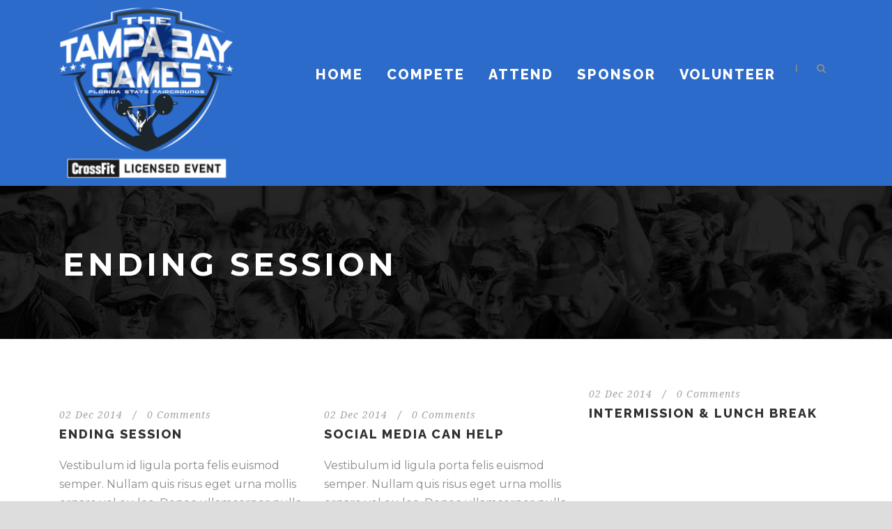

--- FILE ---
content_type: text/html; charset=UTF-8
request_url: https://www.tampabaygames.com/session_category/marketing/
body_size: 10670
content:
<!DOCTYPE html>
<!--[if IE 7]><html class="ie ie7 ltie8 ltie9" lang="en-US"><![endif]-->
<!--[if IE 8]><html class="ie ie8 ltie9" lang="en-US"><![endif]-->
<!--[if !(IE 7) | !(IE 8)  ]><!-->
<html lang="en-US">
<!--<![endif]-->

<head>
	<meta charset="UTF-8" />
	<meta name="viewport" content="initial-scale=1.0" />	
		
	<link rel="pingback" href="https://www.tampabaygames.com/xmlrpc.php" />
	<title>Marketing &#8211; The Tampa Bay Games</title>
<meta name='robots' content='max-image-preview:large' />
	<style>img:is([sizes="auto" i], [sizes^="auto," i]) { contain-intrinsic-size: 3000px 1500px }</style>
	<link rel='dns-prefetch' href='//maps.google.com' />
<link rel='dns-prefetch' href='//www.googletagmanager.com' />
<link rel='dns-prefetch' href='//fonts.googleapis.com' />
<link rel="alternate" type="application/rss+xml" title="The Tampa Bay Games &raquo; Feed" href="https://www.tampabaygames.com/feed/" />
<link rel="alternate" type="application/rss+xml" title="The Tampa Bay Games &raquo; Comments Feed" href="https://www.tampabaygames.com/comments/feed/" />
<link rel="alternate" type="application/rss+xml" title="The Tampa Bay Games &raquo; Marketing Session Categories Feed" href="https://www.tampabaygames.com/session_category/marketing/feed/" />
<script type="text/javascript">
/* <![CDATA[ */
window._wpemojiSettings = {"baseUrl":"https:\/\/s.w.org\/images\/core\/emoji\/16.0.1\/72x72\/","ext":".png","svgUrl":"https:\/\/s.w.org\/images\/core\/emoji\/16.0.1\/svg\/","svgExt":".svg","source":{"concatemoji":"https:\/\/www.tampabaygames.com\/wp-includes\/js\/wp-emoji-release.min.js?ver=6.8.3"}};
/*! This file is auto-generated */
!function(s,n){var o,i,e;function c(e){try{var t={supportTests:e,timestamp:(new Date).valueOf()};sessionStorage.setItem(o,JSON.stringify(t))}catch(e){}}function p(e,t,n){e.clearRect(0,0,e.canvas.width,e.canvas.height),e.fillText(t,0,0);var t=new Uint32Array(e.getImageData(0,0,e.canvas.width,e.canvas.height).data),a=(e.clearRect(0,0,e.canvas.width,e.canvas.height),e.fillText(n,0,0),new Uint32Array(e.getImageData(0,0,e.canvas.width,e.canvas.height).data));return t.every(function(e,t){return e===a[t]})}function u(e,t){e.clearRect(0,0,e.canvas.width,e.canvas.height),e.fillText(t,0,0);for(var n=e.getImageData(16,16,1,1),a=0;a<n.data.length;a++)if(0!==n.data[a])return!1;return!0}function f(e,t,n,a){switch(t){case"flag":return n(e,"\ud83c\udff3\ufe0f\u200d\u26a7\ufe0f","\ud83c\udff3\ufe0f\u200b\u26a7\ufe0f")?!1:!n(e,"\ud83c\udde8\ud83c\uddf6","\ud83c\udde8\u200b\ud83c\uddf6")&&!n(e,"\ud83c\udff4\udb40\udc67\udb40\udc62\udb40\udc65\udb40\udc6e\udb40\udc67\udb40\udc7f","\ud83c\udff4\u200b\udb40\udc67\u200b\udb40\udc62\u200b\udb40\udc65\u200b\udb40\udc6e\u200b\udb40\udc67\u200b\udb40\udc7f");case"emoji":return!a(e,"\ud83e\udedf")}return!1}function g(e,t,n,a){var r="undefined"!=typeof WorkerGlobalScope&&self instanceof WorkerGlobalScope?new OffscreenCanvas(300,150):s.createElement("canvas"),o=r.getContext("2d",{willReadFrequently:!0}),i=(o.textBaseline="top",o.font="600 32px Arial",{});return e.forEach(function(e){i[e]=t(o,e,n,a)}),i}function t(e){var t=s.createElement("script");t.src=e,t.defer=!0,s.head.appendChild(t)}"undefined"!=typeof Promise&&(o="wpEmojiSettingsSupports",i=["flag","emoji"],n.supports={everything:!0,everythingExceptFlag:!0},e=new Promise(function(e){s.addEventListener("DOMContentLoaded",e,{once:!0})}),new Promise(function(t){var n=function(){try{var e=JSON.parse(sessionStorage.getItem(o));if("object"==typeof e&&"number"==typeof e.timestamp&&(new Date).valueOf()<e.timestamp+604800&&"object"==typeof e.supportTests)return e.supportTests}catch(e){}return null}();if(!n){if("undefined"!=typeof Worker&&"undefined"!=typeof OffscreenCanvas&&"undefined"!=typeof URL&&URL.createObjectURL&&"undefined"!=typeof Blob)try{var e="postMessage("+g.toString()+"("+[JSON.stringify(i),f.toString(),p.toString(),u.toString()].join(",")+"));",a=new Blob([e],{type:"text/javascript"}),r=new Worker(URL.createObjectURL(a),{name:"wpTestEmojiSupports"});return void(r.onmessage=function(e){c(n=e.data),r.terminate(),t(n)})}catch(e){}c(n=g(i,f,p,u))}t(n)}).then(function(e){for(var t in e)n.supports[t]=e[t],n.supports.everything=n.supports.everything&&n.supports[t],"flag"!==t&&(n.supports.everythingExceptFlag=n.supports.everythingExceptFlag&&n.supports[t]);n.supports.everythingExceptFlag=n.supports.everythingExceptFlag&&!n.supports.flag,n.DOMReady=!1,n.readyCallback=function(){n.DOMReady=!0}}).then(function(){return e}).then(function(){var e;n.supports.everything||(n.readyCallback(),(e=n.source||{}).concatemoji?t(e.concatemoji):e.wpemoji&&e.twemoji&&(t(e.twemoji),t(e.wpemoji)))}))}((window,document),window._wpemojiSettings);
/* ]]> */
</script>
<style id='wp-emoji-styles-inline-css' type='text/css'>

	img.wp-smiley, img.emoji {
		display: inline !important;
		border: none !important;
		box-shadow: none !important;
		height: 1em !important;
		width: 1em !important;
		margin: 0 0.07em !important;
		vertical-align: -0.1em !important;
		background: none !important;
		padding: 0 !important;
	}
</style>
<link rel='stylesheet' id='wp-block-library-css' href='https://www.tampabaygames.com/wp-includes/css/dist/block-library/style.min.css?ver=6.8.3' type='text/css' media='all' />
<style id='classic-theme-styles-inline-css' type='text/css'>
/*! This file is auto-generated */
.wp-block-button__link{color:#fff;background-color:#32373c;border-radius:9999px;box-shadow:none;text-decoration:none;padding:calc(.667em + 2px) calc(1.333em + 2px);font-size:1.125em}.wp-block-file__button{background:#32373c;color:#fff;text-decoration:none}
</style>
<style id='global-styles-inline-css' type='text/css'>
:root{--wp--preset--aspect-ratio--square: 1;--wp--preset--aspect-ratio--4-3: 4/3;--wp--preset--aspect-ratio--3-4: 3/4;--wp--preset--aspect-ratio--3-2: 3/2;--wp--preset--aspect-ratio--2-3: 2/3;--wp--preset--aspect-ratio--16-9: 16/9;--wp--preset--aspect-ratio--9-16: 9/16;--wp--preset--color--black: #000000;--wp--preset--color--cyan-bluish-gray: #abb8c3;--wp--preset--color--white: #ffffff;--wp--preset--color--pale-pink: #f78da7;--wp--preset--color--vivid-red: #cf2e2e;--wp--preset--color--luminous-vivid-orange: #ff6900;--wp--preset--color--luminous-vivid-amber: #fcb900;--wp--preset--color--light-green-cyan: #7bdcb5;--wp--preset--color--vivid-green-cyan: #00d084;--wp--preset--color--pale-cyan-blue: #8ed1fc;--wp--preset--color--vivid-cyan-blue: #0693e3;--wp--preset--color--vivid-purple: #9b51e0;--wp--preset--gradient--vivid-cyan-blue-to-vivid-purple: linear-gradient(135deg,rgba(6,147,227,1) 0%,rgb(155,81,224) 100%);--wp--preset--gradient--light-green-cyan-to-vivid-green-cyan: linear-gradient(135deg,rgb(122,220,180) 0%,rgb(0,208,130) 100%);--wp--preset--gradient--luminous-vivid-amber-to-luminous-vivid-orange: linear-gradient(135deg,rgba(252,185,0,1) 0%,rgba(255,105,0,1) 100%);--wp--preset--gradient--luminous-vivid-orange-to-vivid-red: linear-gradient(135deg,rgba(255,105,0,1) 0%,rgb(207,46,46) 100%);--wp--preset--gradient--very-light-gray-to-cyan-bluish-gray: linear-gradient(135deg,rgb(238,238,238) 0%,rgb(169,184,195) 100%);--wp--preset--gradient--cool-to-warm-spectrum: linear-gradient(135deg,rgb(74,234,220) 0%,rgb(151,120,209) 20%,rgb(207,42,186) 40%,rgb(238,44,130) 60%,rgb(251,105,98) 80%,rgb(254,248,76) 100%);--wp--preset--gradient--blush-light-purple: linear-gradient(135deg,rgb(255,206,236) 0%,rgb(152,150,240) 100%);--wp--preset--gradient--blush-bordeaux: linear-gradient(135deg,rgb(254,205,165) 0%,rgb(254,45,45) 50%,rgb(107,0,62) 100%);--wp--preset--gradient--luminous-dusk: linear-gradient(135deg,rgb(255,203,112) 0%,rgb(199,81,192) 50%,rgb(65,88,208) 100%);--wp--preset--gradient--pale-ocean: linear-gradient(135deg,rgb(255,245,203) 0%,rgb(182,227,212) 50%,rgb(51,167,181) 100%);--wp--preset--gradient--electric-grass: linear-gradient(135deg,rgb(202,248,128) 0%,rgb(113,206,126) 100%);--wp--preset--gradient--midnight: linear-gradient(135deg,rgb(2,3,129) 0%,rgb(40,116,252) 100%);--wp--preset--font-size--small: 13px;--wp--preset--font-size--medium: 20px;--wp--preset--font-size--large: 36px;--wp--preset--font-size--x-large: 42px;--wp--preset--spacing--20: 0.44rem;--wp--preset--spacing--30: 0.67rem;--wp--preset--spacing--40: 1rem;--wp--preset--spacing--50: 1.5rem;--wp--preset--spacing--60: 2.25rem;--wp--preset--spacing--70: 3.38rem;--wp--preset--spacing--80: 5.06rem;--wp--preset--shadow--natural: 6px 6px 9px rgba(0, 0, 0, 0.2);--wp--preset--shadow--deep: 12px 12px 50px rgba(0, 0, 0, 0.4);--wp--preset--shadow--sharp: 6px 6px 0px rgba(0, 0, 0, 0.2);--wp--preset--shadow--outlined: 6px 6px 0px -3px rgba(255, 255, 255, 1), 6px 6px rgba(0, 0, 0, 1);--wp--preset--shadow--crisp: 6px 6px 0px rgba(0, 0, 0, 1);}:where(.is-layout-flex){gap: 0.5em;}:where(.is-layout-grid){gap: 0.5em;}body .is-layout-flex{display: flex;}.is-layout-flex{flex-wrap: wrap;align-items: center;}.is-layout-flex > :is(*, div){margin: 0;}body .is-layout-grid{display: grid;}.is-layout-grid > :is(*, div){margin: 0;}:where(.wp-block-columns.is-layout-flex){gap: 2em;}:where(.wp-block-columns.is-layout-grid){gap: 2em;}:where(.wp-block-post-template.is-layout-flex){gap: 1.25em;}:where(.wp-block-post-template.is-layout-grid){gap: 1.25em;}.has-black-color{color: var(--wp--preset--color--black) !important;}.has-cyan-bluish-gray-color{color: var(--wp--preset--color--cyan-bluish-gray) !important;}.has-white-color{color: var(--wp--preset--color--white) !important;}.has-pale-pink-color{color: var(--wp--preset--color--pale-pink) !important;}.has-vivid-red-color{color: var(--wp--preset--color--vivid-red) !important;}.has-luminous-vivid-orange-color{color: var(--wp--preset--color--luminous-vivid-orange) !important;}.has-luminous-vivid-amber-color{color: var(--wp--preset--color--luminous-vivid-amber) !important;}.has-light-green-cyan-color{color: var(--wp--preset--color--light-green-cyan) !important;}.has-vivid-green-cyan-color{color: var(--wp--preset--color--vivid-green-cyan) !important;}.has-pale-cyan-blue-color{color: var(--wp--preset--color--pale-cyan-blue) !important;}.has-vivid-cyan-blue-color{color: var(--wp--preset--color--vivid-cyan-blue) !important;}.has-vivid-purple-color{color: var(--wp--preset--color--vivid-purple) !important;}.has-black-background-color{background-color: var(--wp--preset--color--black) !important;}.has-cyan-bluish-gray-background-color{background-color: var(--wp--preset--color--cyan-bluish-gray) !important;}.has-white-background-color{background-color: var(--wp--preset--color--white) !important;}.has-pale-pink-background-color{background-color: var(--wp--preset--color--pale-pink) !important;}.has-vivid-red-background-color{background-color: var(--wp--preset--color--vivid-red) !important;}.has-luminous-vivid-orange-background-color{background-color: var(--wp--preset--color--luminous-vivid-orange) !important;}.has-luminous-vivid-amber-background-color{background-color: var(--wp--preset--color--luminous-vivid-amber) !important;}.has-light-green-cyan-background-color{background-color: var(--wp--preset--color--light-green-cyan) !important;}.has-vivid-green-cyan-background-color{background-color: var(--wp--preset--color--vivid-green-cyan) !important;}.has-pale-cyan-blue-background-color{background-color: var(--wp--preset--color--pale-cyan-blue) !important;}.has-vivid-cyan-blue-background-color{background-color: var(--wp--preset--color--vivid-cyan-blue) !important;}.has-vivid-purple-background-color{background-color: var(--wp--preset--color--vivid-purple) !important;}.has-black-border-color{border-color: var(--wp--preset--color--black) !important;}.has-cyan-bluish-gray-border-color{border-color: var(--wp--preset--color--cyan-bluish-gray) !important;}.has-white-border-color{border-color: var(--wp--preset--color--white) !important;}.has-pale-pink-border-color{border-color: var(--wp--preset--color--pale-pink) !important;}.has-vivid-red-border-color{border-color: var(--wp--preset--color--vivid-red) !important;}.has-luminous-vivid-orange-border-color{border-color: var(--wp--preset--color--luminous-vivid-orange) !important;}.has-luminous-vivid-amber-border-color{border-color: var(--wp--preset--color--luminous-vivid-amber) !important;}.has-light-green-cyan-border-color{border-color: var(--wp--preset--color--light-green-cyan) !important;}.has-vivid-green-cyan-border-color{border-color: var(--wp--preset--color--vivid-green-cyan) !important;}.has-pale-cyan-blue-border-color{border-color: var(--wp--preset--color--pale-cyan-blue) !important;}.has-vivid-cyan-blue-border-color{border-color: var(--wp--preset--color--vivid-cyan-blue) !important;}.has-vivid-purple-border-color{border-color: var(--wp--preset--color--vivid-purple) !important;}.has-vivid-cyan-blue-to-vivid-purple-gradient-background{background: var(--wp--preset--gradient--vivid-cyan-blue-to-vivid-purple) !important;}.has-light-green-cyan-to-vivid-green-cyan-gradient-background{background: var(--wp--preset--gradient--light-green-cyan-to-vivid-green-cyan) !important;}.has-luminous-vivid-amber-to-luminous-vivid-orange-gradient-background{background: var(--wp--preset--gradient--luminous-vivid-amber-to-luminous-vivid-orange) !important;}.has-luminous-vivid-orange-to-vivid-red-gradient-background{background: var(--wp--preset--gradient--luminous-vivid-orange-to-vivid-red) !important;}.has-very-light-gray-to-cyan-bluish-gray-gradient-background{background: var(--wp--preset--gradient--very-light-gray-to-cyan-bluish-gray) !important;}.has-cool-to-warm-spectrum-gradient-background{background: var(--wp--preset--gradient--cool-to-warm-spectrum) !important;}.has-blush-light-purple-gradient-background{background: var(--wp--preset--gradient--blush-light-purple) !important;}.has-blush-bordeaux-gradient-background{background: var(--wp--preset--gradient--blush-bordeaux) !important;}.has-luminous-dusk-gradient-background{background: var(--wp--preset--gradient--luminous-dusk) !important;}.has-pale-ocean-gradient-background{background: var(--wp--preset--gradient--pale-ocean) !important;}.has-electric-grass-gradient-background{background: var(--wp--preset--gradient--electric-grass) !important;}.has-midnight-gradient-background{background: var(--wp--preset--gradient--midnight) !important;}.has-small-font-size{font-size: var(--wp--preset--font-size--small) !important;}.has-medium-font-size{font-size: var(--wp--preset--font-size--medium) !important;}.has-large-font-size{font-size: var(--wp--preset--font-size--large) !important;}.has-x-large-font-size{font-size: var(--wp--preset--font-size--x-large) !important;}
:where(.wp-block-post-template.is-layout-flex){gap: 1.25em;}:where(.wp-block-post-template.is-layout-grid){gap: 1.25em;}
:where(.wp-block-columns.is-layout-flex){gap: 2em;}:where(.wp-block-columns.is-layout-grid){gap: 2em;}
:root :where(.wp-block-pullquote){font-size: 1.5em;line-height: 1.6;}
</style>
<link rel='stylesheet' id='contact-form-7-css' href='https://www.tampabaygames.com/wp-content/plugins/contact-form-7/includes/css/styles.css?ver=6.1.4' type='text/css' media='all' />
<link rel='stylesheet' id='wpgmp-frontend-css' href='https://www.tampabaygames.com/wp-content/plugins/wp-google-map-plugin/assets/css/wpgmp_all_frontend.css?ver=4.9.1' type='text/css' media='all' />
<link rel='stylesheet' id='style-css' href='https://www.tampabaygames.com/wp-content/themes/thekeynote/style.css?ver=6.8.3' type='text/css' media='all' />
<link rel='stylesheet' id='Raleway-google-font-css' href='https://fonts.googleapis.com/css?family=Raleway%3A100%2C200%2C300%2Cregular%2C500%2C600%2C700%2C800%2C900&#038;subset=latin&#038;ver=6.8.3' type='text/css' media='all' />
<link rel='stylesheet' id='Montserrat-google-font-css' href='https://fonts.googleapis.com/css?family=Montserrat%3Aregular%2C700&#038;subset=latin&#038;ver=6.8.3' type='text/css' media='all' />
<link rel='stylesheet' id='Droid-Serif-google-font-css' href='https://fonts.googleapis.com/css?family=Droid+Serif%3Aregular%2Citalic%2C700%2C700italic&#038;subset=latin&#038;ver=6.8.3' type='text/css' media='all' />
<link rel='stylesheet' id='Orbitron-google-font-css' href='https://fonts.googleapis.com/css?family=Orbitron%3Aregular%2C500%2C700%2C900&#038;subset=latin&#038;ver=6.8.3' type='text/css' media='all' />
<link rel='stylesheet' id='superfish-css' href='https://www.tampabaygames.com/wp-content/themes/thekeynote/plugins/superfish/css/superfish.css?ver=6.8.3' type='text/css' media='all' />
<link rel='stylesheet' id='dlmenu-css' href='https://www.tampabaygames.com/wp-content/themes/thekeynote/plugins/dl-menu/component.css?ver=6.8.3' type='text/css' media='all' />
<link rel='stylesheet' id='font-awesome-css' href='https://www.tampabaygames.com/wp-content/themes/thekeynote/plugins/font-awesome-new/css/font-awesome.min.css?ver=6.8.3' type='text/css' media='all' />
<link rel='stylesheet' id='jquery-fancybox-css' href='https://www.tampabaygames.com/wp-content/themes/thekeynote/plugins/fancybox/jquery.fancybox.css?ver=6.8.3' type='text/css' media='all' />
<link rel='stylesheet' id='thekeynote_flexslider-css' href='https://www.tampabaygames.com/wp-content/themes/thekeynote/plugins/flexslider/flexslider.css?ver=6.8.3' type='text/css' media='all' />
<link rel='stylesheet' id='style-responsive-css' href='https://www.tampabaygames.com/wp-content/themes/thekeynote/stylesheet/style-responsive.css?ver=6.8.3' type='text/css' media='all' />
<link rel='stylesheet' id='style-custom-css' href='https://www.tampabaygames.com/wp-content/themes/thekeynote/stylesheet/style-custom.css?1762117074&#038;ver=6.8.3' type='text/css' media='all' />
<link rel='stylesheet' id='newsletter-css' href='https://www.tampabaygames.com/wp-content/plugins/newsletter/style.css?ver=9.1.0' type='text/css' media='all' />
<link rel='stylesheet' id='ms-main-css' href='https://www.tampabaygames.com/wp-content/plugins/masterslider/public/assets/css/masterslider.main.css?ver=3.7.12' type='text/css' media='all' />
<link rel='stylesheet' id='ms-custom-css' href='https://www.tampabaygames.com/wp-content/uploads/masterslider/custom.css?ver=11.5' type='text/css' media='all' />
<script type="text/javascript" src="https://www.tampabaygames.com/wp-includes/js/jquery/jquery.min.js?ver=3.7.1" id="jquery-core-js"></script>
<script type="text/javascript" src="https://www.tampabaygames.com/wp-includes/js/jquery/jquery-migrate.min.js?ver=3.4.1" id="jquery-migrate-js"></script>

<!-- Google tag (gtag.js) snippet added by Site Kit -->
<!-- Google Analytics snippet added by Site Kit -->
<script type="text/javascript" src="https://www.googletagmanager.com/gtag/js?id=G-LEW8CT3KJ9" id="google_gtagjs-js" async></script>
<script type="text/javascript" id="google_gtagjs-js-after">
/* <![CDATA[ */
window.dataLayer = window.dataLayer || [];function gtag(){dataLayer.push(arguments);}
gtag("set","linker",{"domains":["www.tampabaygames.com"]});
gtag("js", new Date());
gtag("set", "developer_id.dZTNiMT", true);
gtag("config", "G-LEW8CT3KJ9");
/* ]]> */
</script>
<link rel="https://api.w.org/" href="https://www.tampabaygames.com/wp-json/" /><link rel="EditURI" type="application/rsd+xml" title="RSD" href="https://www.tampabaygames.com/xmlrpc.php?rsd" />
<meta name="generator" content="WordPress 6.8.3" />
<meta name="generator" content="Site Kit by Google 1.170.0" /><!-- Facebook Pixel Code -->
<script>
  !function(f,b,e,v,n,t,s)
  {if(f.fbq)return;n=f.fbq=function(){n.callMethod?
  n.callMethod.apply(n,arguments):n.queue.push(arguments)};
  if(!f._fbq)f._fbq=n;n.push=n;n.loaded=!0;n.version='2.0';
  n.queue=[];t=b.createElement(e);t.async=!0;
  t.src=v;s=b.getElementsByTagName(e)[0];
  s.parentNode.insertBefore(t,s)}(window, document,'script',
  'https://connect.facebook.net/en_US/fbevents.js');
  fbq('init', '895137807333100');
  fbq('track', 'PageView');
</script>
<noscript><img height="1" width="1" style="display:none"
  src="https://www.facebook.com/tr?id=895137807333100&ev=PageView&noscript=1"
/></noscript>
<!-- End Facebook Pixel Code --><script>var ms_grabbing_curosr='https://www.tampabaygames.com/wp-content/plugins/masterslider/public/assets/css/common/grabbing.cur',ms_grab_curosr='https://www.tampabaygames.com/wp-content/plugins/masterslider/public/assets/css/common/grab.cur';</script>
<meta name="generator" content="MasterSlider 3.7.12 - Responsive Touch Image Slider" />
<!-- load the script for older ie version -->
<!--[if lt IE 9]>
<script src="https://www.tampabaygames.com/wp-content/themes/thekeynote/javascript/html5.js" type="text/javascript"></script>
<script src="https://www.tampabaygames.com/wp-content/themes/thekeynote/plugins/easy-pie-chart/excanvas.js" type="text/javascript"></script>
<![endif]-->
<style type="text/css">.recentcomments a{display:inline !important;padding:0 !important;margin:0 !important;}</style><link rel="icon" href="https://www.tampabaygames.com/wp-content/uploads/2017/04/cropped-tb_games_logo-1-100x100.png" sizes="32x32" />
<link rel="icon" href="https://www.tampabaygames.com/wp-content/uploads/2017/04/cropped-tb_games_logo-1.png" sizes="192x192" />
<link rel="apple-touch-icon" href="https://www.tampabaygames.com/wp-content/uploads/2017/04/cropped-tb_games_logo-1.png" />
<meta name="msapplication-TileImage" content="https://www.tampabaygames.com/wp-content/uploads/2017/04/cropped-tb_games_logo-1.png" />
</head>

<body class="archive tax-session_category term-marketing term-39 wp-theme-thekeynote _masterslider _msp_version_3.7.12">
<div class="body-wrapper " data-home="https://www.tampabaygames.com" >
		<header class="gdlr-header-wrapper">
		<!-- top navigation -->
		
		<!-- logo -->
		<div class="gdlr-header-inner">
			<div class="gdlr-header-container container">
				<!-- logo -->
				<div class="gdlr-logo">
					<a href="https://www.tampabaygames.com" >
						<img src="https://www.tampabaygames.com/wp-content/uploads/2023/02/TBG-fairgrounds-light-250.png" alt="" width="254" height="250" />					</a>
					<div class="gdlr-responsive-navigation dl-menuwrapper" id="gdlr-responsive-navigation" ><button class="dl-trigger">Open Menu</button><ul id="menu-top-menu" class="dl-menu gdlr-main-mobile-menu"><li id="menu-item-21" class="menu-item menu-item-type-custom menu-item-object-custom menu-item-home menu-item-21"><a href="http://www.tampabaygames.com/">Home</a></li>
<li id="menu-item-4383" class="menu-item menu-item-type-custom menu-item-object-custom menu-item-has-children menu-item-4383"><a>Compete</a>
<ul class="dl-submenu">
	<li id="menu-item-4873" class="menu-item menu-item-type-custom menu-item-object-custom menu-item-4873"><a href="https://competitioncorner.net/events/16826/">Register</a></li>
	<li id="menu-item-4385" class="menu-item menu-item-type-post_type menu-item-object-page menu-item-4385"><a href="https://www.tampabaygames.com/compete-experience/">Experience</a></li>
	<li id="menu-item-4606" class="menu-item menu-item-type-post_type menu-item-object-page menu-item-4606"><a href="https://www.tampabaygames.com/standards/">Standards</a></li>
	<li id="menu-item-5014" class="menu-item menu-item-type-post_type menu-item-object-page menu-item-5014"><a href="https://www.tampabaygames.com/athlete-event-day-info/">Athlete Event Day Info</a></li>
	<li id="menu-item-5185" class="menu-item menu-item-type-custom menu-item-object-custom menu-item-has-children menu-item-5185"><a>2025 WODs</a>
	<ul class="dl-submenu">
		<li id="menu-item-5186" class="menu-item menu-item-type-post_type menu-item-object-page menu-item-5186"><a href="https://www.tampabaygames.com/2025-lightning-ladder/">2025 Lightning Ladder</a></li>
		<li id="menu-item-5217" class="menu-item menu-item-type-post_type menu-item-object-page menu-item-5217"><a href="https://www.tampabaygames.com/2025-mas-is-more/">2025 Mas is More</a></li>
		<li id="menu-item-5237" class="menu-item menu-item-type-post_type menu-item-object-page menu-item-5237"><a href="https://www.tampabaygames.com/2025-fight-gone-bag/">2025 Fight Gone Bag</a></li>
		<li id="menu-item-5266" class="menu-item menu-item-type-post_type menu-item-object-page menu-item-5266"><a href="https://www.tampabaygames.com/2025-jock-n-roll/">2025 Jock ‘N Roll</a></li>
		<li id="menu-item-5297" class="menu-item menu-item-type-post_type menu-item-object-page menu-item-5297"><a href="https://www.tampabaygames.com/2025-elite-run-bike-run/">2025 Elite Run – Bike – Run</a></li>
		<li id="menu-item-5314" class="menu-item menu-item-type-post_type menu-item-object-page menu-item-5314"><a href="https://www.tampabaygames.com/2025-elite-zero-snatches-given/">2025 Elite Zero Snatches Given</a></li>
	</ul>
</li>
	<li id="menu-item-4951" class="menu-item menu-item-type-custom menu-item-object-custom menu-item-has-children menu-item-4951"><a>2024 WODs</a>
	<ul class="dl-submenu">
		<li id="menu-item-4950" class="menu-item menu-item-type-post_type menu-item-object-page menu-item-4950"><a href="https://www.tampabaygames.com/2024-everest/">2024 Everest</a></li>
		<li id="menu-item-4949" class="menu-item menu-item-type-post_type menu-item-object-page menu-item-4949"><a href="https://www.tampabaygames.com/2024-sahara/">2024 Sahara</a></li>
		<li id="menu-item-4994" class="menu-item menu-item-type-post_type menu-item-object-page menu-item-4994"><a href="https://www.tampabaygames.com/2024-atlas/">2024 Atlas</a></li>
		<li id="menu-item-4995" class="menu-item menu-item-type-post_type menu-item-object-page menu-item-4995"><a href="https://www.tampabaygames.com/2024-pacific/">2024 Pacific</a></li>
		<li id="menu-item-5025" class="menu-item menu-item-type-post_type menu-item-object-page menu-item-5025"><a href="https://www.tampabaygames.com/2024-elite-fuji/">2024 Elite Fuji</a></li>
		<li id="menu-item-5026" class="menu-item menu-item-type-post_type menu-item-object-page menu-item-5026"><a href="https://www.tampabaygames.com/2024-elite-coastal/">2024 Elite Coastal</a></li>
	</ul>
</li>
	<li id="menu-item-4948" class="menu-item menu-item-type-custom menu-item-object-custom menu-item-has-children menu-item-4948"><a>2023 WODs</a>
	<ul class="dl-submenu">
		<li id="menu-item-4695" class="menu-item menu-item-type-post_type menu-item-object-page menu-item-4695"><a href="https://www.tampabaygames.com/2023-fierce/">2023 Event 1 &#8211; Fierce</a></li>
		<li id="menu-item-4715" class="menu-item menu-item-type-post_type menu-item-object-page menu-item-4715"><a href="https://www.tampabaygames.com/2023-8-19-23/">2023 Event 2 &#8211; 8-19-23</a></li>
		<li id="menu-item-4733" class="menu-item menu-item-type-post_type menu-item-object-page menu-item-4733"><a href="https://www.tampabaygames.com/2023-up-in-smoke/">2023 Event 3 &#8211; Up in Smoke</a></li>
		<li id="menu-item-4746" class="menu-item menu-item-type-post_type menu-item-object-page menu-item-4746"><a href="https://www.tampabaygames.com/2023-hustle-flow/">2023 Event 4 &#8211; Hustle &#038; Flow</a></li>
		<li id="menu-item-4776" class="menu-item menu-item-type-post_type menu-item-object-page menu-item-4776"><a href="https://www.tampabaygames.com/2023-quick-the-dead/">2023 Elite Only Event &#8211; Quick &#038; the Dead</a></li>
		<li id="menu-item-4781" class="menu-item menu-item-type-post_type menu-item-object-page menu-item-4781"><a href="https://www.tampabaygames.com/2023-inside-out/">2023 Elite Only Event -Inside Out</a></li>
	</ul>
</li>
	<li id="menu-item-4578" class="menu-item menu-item-type-custom menu-item-object-custom menu-item-has-children menu-item-4578"><a>2022 WODs</a>
	<ul class="dl-submenu">
		<li id="menu-item-4492" class="menu-item menu-item-type-post_type menu-item-object-page menu-item-4492"><a href="https://www.tampabaygames.com/channelside/">Event 1 &#8211; Channelside</a></li>
		<li id="menu-item-4501" class="menu-item menu-item-type-post_type menu-item-object-page menu-item-4501"><a href="https://www.tampabaygames.com/thunder-lightning/">Event 2 &#8211; Thunder &#038; Lightning</a></li>
		<li id="menu-item-4510" class="menu-item menu-item-type-post_type menu-item-object-page menu-item-4510"><a href="https://www.tampabaygames.com/gasparilla/">Event 3 &#8211; GASParilla</a></li>
		<li id="menu-item-4526" class="menu-item menu-item-type-post_type menu-item-object-page menu-item-4526"><a href="https://www.tampabaygames.com/skyway/">Event 4 &#8211; Skyway</a></li>
		<li id="menu-item-4539" class="menu-item menu-item-type-post_type menu-item-object-page menu-item-4539"><a href="https://www.tampabaygames.com/soho/">Elite Only Event &#8211; SOHO</a></li>
		<li id="menu-item-4556" class="menu-item menu-item-type-post_type menu-item-object-page menu-item-4556"><a href="https://www.tampabaygames.com/siege-the-bay/">Elite Only Event &#8211; Siege The Bay</a></li>
	</ul>
</li>
</ul>
</li>
<li id="menu-item-4397" class="menu-item menu-item-type-custom menu-item-object-custom menu-item-has-children menu-item-4397"><a>Attend</a>
<ul class="dl-submenu">
	<li id="menu-item-4841" class="menu-item menu-item-type-custom menu-item-object-custom menu-item-4841"><a href="https://usafitfest.com/tickets/">Spectator Tickets</a></li>
	<li id="menu-item-4398" class="menu-item menu-item-type-post_type menu-item-object-page menu-item-4398"><a href="https://www.tampabaygames.com/attend-experience/">Experience</a></li>
	<li id="menu-item-4773" class="menu-item menu-item-type-post_type menu-item-object-page menu-item-4773"><a href="https://www.tampabaygames.com/spectator-event-day-info/">Spectator Event Day Info</a></li>
</ul>
</li>
<li id="menu-item-4407" class="menu-item menu-item-type-post_type menu-item-object-page menu-item-4407"><a href="https://www.tampabaygames.com/sponsor/">Sponsor</a></li>
<li id="menu-item-4438" class="menu-item menu-item-type-post_type menu-item-object-page menu-item-4438"><a href="https://www.tampabaygames.com/volunteer/">Volunteer</a></li>
</ul></div>				</div>

				<!-- navigation -->
				<div class="gdlr-navigation-wrapper"><nav class="gdlr-navigation" id="gdlr-main-navigation" role="navigation"><ul id="menu-top-menu-1" class="sf-menu gdlr-main-menu"><li  class="menu-item menu-item-type-custom menu-item-object-custom menu-item-home menu-item-21menu-item menu-item-type-custom menu-item-object-custom menu-item-home menu-item-21 gdlr-normal-menu"><a href="http://www.tampabaygames.com/">Home</a></li>
<li  class="menu-item menu-item-type-custom menu-item-object-custom menu-item-has-children menu-item-4383menu-item menu-item-type-custom menu-item-object-custom menu-item-has-children menu-item-4383 gdlr-normal-menu"><a>Compete</a>
<ul class="sub-menu">
	<li  class="menu-item menu-item-type-custom menu-item-object-custom menu-item-4873"><a href="https://competitioncorner.net/events/16826/">Register</a></li>
	<li  class="menu-item menu-item-type-post_type menu-item-object-page menu-item-4385"><a href="https://www.tampabaygames.com/compete-experience/">Experience</a></li>
	<li  class="menu-item menu-item-type-post_type menu-item-object-page menu-item-4606"><a href="https://www.tampabaygames.com/standards/">Standards</a></li>
	<li  class="menu-item menu-item-type-post_type menu-item-object-page menu-item-5014"><a href="https://www.tampabaygames.com/athlete-event-day-info/">Athlete Event Day Info</a></li>
	<li  class="menu-item menu-item-type-custom menu-item-object-custom menu-item-has-children menu-item-5185"><a>2025 WODs</a>
	<ul class="sub-menu">
		<li  class="menu-item menu-item-type-post_type menu-item-object-page menu-item-5186"><a href="https://www.tampabaygames.com/2025-lightning-ladder/">2025 Lightning Ladder</a></li>
		<li  class="menu-item menu-item-type-post_type menu-item-object-page menu-item-5217"><a href="https://www.tampabaygames.com/2025-mas-is-more/">2025 Mas is More</a></li>
		<li  class="menu-item menu-item-type-post_type menu-item-object-page menu-item-5237"><a href="https://www.tampabaygames.com/2025-fight-gone-bag/">2025 Fight Gone Bag</a></li>
		<li  class="menu-item menu-item-type-post_type menu-item-object-page menu-item-5266"><a href="https://www.tampabaygames.com/2025-jock-n-roll/">2025 Jock ‘N Roll</a></li>
		<li  class="menu-item menu-item-type-post_type menu-item-object-page menu-item-5297"><a href="https://www.tampabaygames.com/2025-elite-run-bike-run/">2025 Elite Run – Bike – Run</a></li>
		<li  class="menu-item menu-item-type-post_type menu-item-object-page menu-item-5314"><a href="https://www.tampabaygames.com/2025-elite-zero-snatches-given/">2025 Elite Zero Snatches Given</a></li>
	</ul>
</li>
	<li  class="menu-item menu-item-type-custom menu-item-object-custom menu-item-has-children menu-item-4951"><a>2024 WODs</a>
	<ul class="sub-menu">
		<li  class="menu-item menu-item-type-post_type menu-item-object-page menu-item-4950"><a href="https://www.tampabaygames.com/2024-everest/">2024 Everest</a></li>
		<li  class="menu-item menu-item-type-post_type menu-item-object-page menu-item-4949"><a href="https://www.tampabaygames.com/2024-sahara/">2024 Sahara</a></li>
		<li  class="menu-item menu-item-type-post_type menu-item-object-page menu-item-4994"><a href="https://www.tampabaygames.com/2024-atlas/">2024 Atlas</a></li>
		<li  class="menu-item menu-item-type-post_type menu-item-object-page menu-item-4995"><a href="https://www.tampabaygames.com/2024-pacific/">2024 Pacific</a></li>
		<li  class="menu-item menu-item-type-post_type menu-item-object-page menu-item-5025"><a href="https://www.tampabaygames.com/2024-elite-fuji/">2024 Elite Fuji</a></li>
		<li  class="menu-item menu-item-type-post_type menu-item-object-page menu-item-5026"><a href="https://www.tampabaygames.com/2024-elite-coastal/">2024 Elite Coastal</a></li>
	</ul>
</li>
	<li  class="menu-item menu-item-type-custom menu-item-object-custom menu-item-has-children menu-item-4948"><a>2023 WODs</a>
	<ul class="sub-menu">
		<li  class="menu-item menu-item-type-post_type menu-item-object-page menu-item-4695"><a href="https://www.tampabaygames.com/2023-fierce/">2023 Event 1 &#8211; Fierce</a></li>
		<li  class="menu-item menu-item-type-post_type menu-item-object-page menu-item-4715"><a href="https://www.tampabaygames.com/2023-8-19-23/">2023 Event 2 &#8211; 8-19-23</a></li>
		<li  class="menu-item menu-item-type-post_type menu-item-object-page menu-item-4733"><a href="https://www.tampabaygames.com/2023-up-in-smoke/">2023 Event 3 &#8211; Up in Smoke</a></li>
		<li  class="menu-item menu-item-type-post_type menu-item-object-page menu-item-4746"><a href="https://www.tampabaygames.com/2023-hustle-flow/">2023 Event 4 &#8211; Hustle &#038; Flow</a></li>
		<li  class="menu-item menu-item-type-post_type menu-item-object-page menu-item-4776"><a href="https://www.tampabaygames.com/2023-quick-the-dead/">2023 Elite Only Event &#8211; Quick &#038; the Dead</a></li>
		<li  class="menu-item menu-item-type-post_type menu-item-object-page menu-item-4781"><a href="https://www.tampabaygames.com/2023-inside-out/">2023 Elite Only Event -Inside Out</a></li>
	</ul>
</li>
	<li  class="menu-item menu-item-type-custom menu-item-object-custom menu-item-has-children menu-item-4578"><a>2022 WODs</a>
	<ul class="sub-menu">
		<li  class="menu-item menu-item-type-post_type menu-item-object-page menu-item-4492"><a href="https://www.tampabaygames.com/channelside/">Event 1 &#8211; Channelside</a></li>
		<li  class="menu-item menu-item-type-post_type menu-item-object-page menu-item-4501"><a href="https://www.tampabaygames.com/thunder-lightning/">Event 2 &#8211; Thunder &#038; Lightning</a></li>
		<li  class="menu-item menu-item-type-post_type menu-item-object-page menu-item-4510"><a href="https://www.tampabaygames.com/gasparilla/">Event 3 &#8211; GASParilla</a></li>
		<li  class="menu-item menu-item-type-post_type menu-item-object-page menu-item-4526"><a href="https://www.tampabaygames.com/skyway/">Event 4 &#8211; Skyway</a></li>
		<li  class="menu-item menu-item-type-post_type menu-item-object-page menu-item-4539"><a href="https://www.tampabaygames.com/soho/">Elite Only Event &#8211; SOHO</a></li>
		<li  class="menu-item menu-item-type-post_type menu-item-object-page menu-item-4556"><a href="https://www.tampabaygames.com/siege-the-bay/">Elite Only Event &#8211; Siege The Bay</a></li>
	</ul>
</li>
</ul>
</li>
<li  class="menu-item menu-item-type-custom menu-item-object-custom menu-item-has-children menu-item-4397menu-item menu-item-type-custom menu-item-object-custom menu-item-has-children menu-item-4397 gdlr-normal-menu"><a>Attend</a>
<ul class="sub-menu">
	<li  class="menu-item menu-item-type-custom menu-item-object-custom menu-item-4841"><a href="https://usafitfest.com/tickets/">Spectator Tickets</a></li>
	<li  class="menu-item menu-item-type-post_type menu-item-object-page menu-item-4398"><a href="https://www.tampabaygames.com/attend-experience/">Experience</a></li>
	<li  class="menu-item menu-item-type-post_type menu-item-object-page menu-item-4773"><a href="https://www.tampabaygames.com/spectator-event-day-info/">Spectator Event Day Info</a></li>
</ul>
</li>
<li  class="menu-item menu-item-type-post_type menu-item-object-page menu-item-4407menu-item menu-item-type-post_type menu-item-object-page menu-item-4407 gdlr-normal-menu"><a href="https://www.tampabaygames.com/sponsor/">Sponsor</a></li>
<li  class="menu-item menu-item-type-post_type menu-item-object-page menu-item-4438menu-item menu-item-type-post_type menu-item-object-page menu-item-4438 gdlr-normal-menu"><a href="https://www.tampabaygames.com/volunteer/">Volunteer</a></li>
</ul></nav>	
<span class="gdlr-menu-search-button-sep">|</span>
<i class="fa fa-search icon-search gdlr-menu-search-button" id="gdlr-menu-search-button" ></i>
<div class="gdlr-menu-search" id="gdlr-menu-search">
	<form method="get" id="searchform" action="https://www.tampabaygames.com/">
				<div class="search-text">
			<input type="text" value="Type Keywords" name="s" autocomplete="off" data-default="Type Keywords" />
		</div>
		<input type="submit" value="" />
		<div class="clear"></div>
	</form>	
</div>		
<div class="gdlr-navigation-gimmick" id="gdlr-navigation-gimmick"></div><div class="clear"></div></div>
				<div class="clear"></div>
			</div>
		</div>
		<div class="clear"></div>
	</header>
	<div id="gdlr-header-substitute" ></div>
	
			<div class="gdlr-page-title-wrapper gdlr-parallax-wrapper gdlr-title-normal"  data-bgspeed="1" >
			<div class="gdlr-page-title-overlay"></div>
			<div class="gdlr-page-title-container container" >
				<span class="gdlr-page-title">Ending session</span>
							</div>	
		</div>		
		<!-- is search -->	<div class="content-wrapper"><div class="gdlr-content">

		<div class="with-sidebar-wrapper">
		<div class="with-sidebar-container container">
			<div class="with-sidebar-left twelve columns">
				<div class="with-sidebar-content twelve gdlr-item-start-content columns">
					<div class="blog-item-holder"><div class="gdlr-isotope" data-type="blog" data-layout="fitRows" ><div class="clear"></div><div class="four columns"><div class="gdlr-item gdlr-blog-grid"><div class="gdlr-ux gdlr-blog-grid-ux">
<article id="post-3272" class="post-3272 session type-session status-publish has-post-thumbnail hentry session_category-marketing">
	<div class="gdlr-standard-style">
				<div class="gdlr-blog-thumbnail">
			<a href="https://www.tampabaygames.com/session/ending-session/"> </a>		</div>
			
		<header class="post-header">
			<div class="gdlr-blog-info gdlr-info gdlr-info-font"><span class="gdlr-separator">/</span><div class="blog-info blog-date"><a href="https://www.tampabaygames.com/2014/12/02/">02 Dec 2014</a></div><span class="gdlr-separator">/</span><div class="blog-info blog-comment"><a href="https://www.tampabaygames.com/session/ending-session/#respond" >0 Comments</a></div><div class="clear"></div></div>	
							<h3 class="gdlr-blog-title"><a href="https://www.tampabaygames.com/session/ending-session/">Ending session</a></h3>
						<div class="clear"></div>
		</header><!-- entry-header -->

		<div class="gdlr-blog-content">Vestibulum id ligula porta felis euismod semper. Nullam quis risus eget urna mollis ornare vel eu leo. Donec ullamcorper nulla non metus auctor fringilla. Aenean... <div class="clear"></div><a href="https://www.tampabaygames.com/session/ending-session/" class="gdlr-info-font excerpt-read-more">Read More</a></div>	</div>
</article><!-- #post --></div></div></div><div class="four columns"><div class="gdlr-item gdlr-blog-grid"><div class="gdlr-ux gdlr-blog-grid-ux">
<article id="post-3271" class="post-3271 session type-session status-publish has-post-thumbnail hentry session_category-marketing">
	<div class="gdlr-standard-style">
				<div class="gdlr-blog-thumbnail">
			<a href="https://www.tampabaygames.com/session/social-media-can-help/"> </a>		</div>
			
		<header class="post-header">
			<div class="gdlr-blog-info gdlr-info gdlr-info-font"><span class="gdlr-separator">/</span><div class="blog-info blog-date"><a href="https://www.tampabaygames.com/2014/12/02/">02 Dec 2014</a></div><span class="gdlr-separator">/</span><div class="blog-info blog-comment"><a href="https://www.tampabaygames.com/session/social-media-can-help/#respond" >0 Comments</a></div><div class="clear"></div></div>	
							<h3 class="gdlr-blog-title"><a href="https://www.tampabaygames.com/session/social-media-can-help/">Social media can help</a></h3>
						<div class="clear"></div>
		</header><!-- entry-header -->

		<div class="gdlr-blog-content">Vestibulum id ligula porta felis euismod semper. Nullam quis risus eget urna mollis ornare vel eu leo. Donec ullamcorper nulla non metus auctor fringilla. Aenean... <div class="clear"></div><a href="https://www.tampabaygames.com/session/social-media-can-help/" class="gdlr-info-font excerpt-read-more">Read More</a></div>	</div>
</article><!-- #post --></div></div></div><div class="four columns"><div class="gdlr-item gdlr-blog-grid"><div class="gdlr-ux gdlr-blog-grid-ux">
<article id="post-3270" class="post-3270 session type-session status-publish hentry session_category-marketing">
	<div class="gdlr-standard-style">
					
		<header class="post-header">
			<div class="gdlr-blog-info gdlr-info gdlr-info-font"><span class="gdlr-separator">/</span><div class="blog-info blog-date"><a href="https://www.tampabaygames.com/2014/12/02/">02 Dec 2014</a></div><span class="gdlr-separator">/</span><div class="blog-info blog-comment"><a href="https://www.tampabaygames.com/session/intermission-lunch-break-3/#respond" >0 Comments</a></div><div class="clear"></div></div>	
							<h3 class="gdlr-blog-title"><a href="https://www.tampabaygames.com/session/intermission-lunch-break-3/">INTERMISSION &#038; LUNCH BREAK</a></h3>
						<div class="clear"></div>
		</header><!-- entry-header -->

		<div class="gdlr-blog-content"></div>	</div>
</article><!-- #post --></div></div></div><div class="clear"></div><div class="four columns"><div class="gdlr-item gdlr-blog-grid"><div class="gdlr-ux gdlr-blog-grid-ux">
<article id="post-3269" class="post-3269 session type-session status-publish has-post-thumbnail hentry session_category-marketing">
	<div class="gdlr-standard-style">
				<div class="gdlr-blog-thumbnail">
			<a href="https://www.tampabaygames.com/session/marketing-your-product/"> </a>		</div>
			
		<header class="post-header">
			<div class="gdlr-blog-info gdlr-info gdlr-info-font"><span class="gdlr-separator">/</span><div class="blog-info blog-date"><a href="https://www.tampabaygames.com/2014/12/02/">02 Dec 2014</a></div><span class="gdlr-separator">/</span><div class="blog-info blog-comment"><a href="https://www.tampabaygames.com/session/marketing-your-product/#respond" >0 Comments</a></div><div class="clear"></div></div>	
							<h3 class="gdlr-blog-title"><a href="https://www.tampabaygames.com/session/marketing-your-product/">Marketing your product</a></h3>
						<div class="clear"></div>
		</header><!-- entry-header -->

		<div class="gdlr-blog-content">Vestibulum id ligula porta felis euismod semper. Nullam quis risus eget urna mollis ornare vel eu leo. Donec ullamcorper nulla non metus auctor fringilla. Aenean... <div class="clear"></div><a href="https://www.tampabaygames.com/session/marketing-your-product/" class="gdlr-info-font excerpt-read-more">Read More</a></div>	</div>
</article><!-- #post --></div></div></div><div class="four columns"><div class="gdlr-item gdlr-blog-grid"><div class="gdlr-ux gdlr-blog-grid-ux">
<article id="post-3268" class="post-3268 session type-session status-publish has-post-thumbnail hentry session_category-marketing">
	<div class="gdlr-standard-style">
				<div class="gdlr-blog-thumbnail">
			<a href="https://www.tampabaygames.com/session/product-presentation/"> </a>		</div>
			
		<header class="post-header">
			<div class="gdlr-blog-info gdlr-info gdlr-info-font"><span class="gdlr-separator">/</span><div class="blog-info blog-date"><a href="https://www.tampabaygames.com/2014/12/02/">02 Dec 2014</a></div><span class="gdlr-separator">/</span><div class="blog-info blog-comment"><a href="https://www.tampabaygames.com/session/product-presentation/#respond" >0 Comments</a></div><div class="clear"></div></div>	
							<h3 class="gdlr-blog-title"><a href="https://www.tampabaygames.com/session/product-presentation/">Product presentation</a></h3>
						<div class="clear"></div>
		</header><!-- entry-header -->

		<div class="gdlr-blog-content">Vestibulum id ligula porta felis euismod semper. Nullam quis risus eget urna mollis ornare vel eu leo. Donec ullamcorper nulla non metus auctor fringilla. Aenean... <div class="clear"></div><a href="https://www.tampabaygames.com/session/product-presentation/" class="gdlr-info-font excerpt-read-more">Read More</a></div>	</div>
</article><!-- #post --></div></div></div><div class="clear"></div></div><div class="clear"></div></div>				</div>
				
				<div class="clear"></div>
			</div>
			
			<div class="clear"></div>
		</div>				
	</div>				

</div><!-- gdlr-content -->
		<div class="clear" ></div>
	</div><!-- content wrapper -->

		
	<footer class="footer-wrapper" >
				<div class="footer-container container">
										<div class="footer-column four columns" id="footer-widget-1" >
					<div id="text-5" class="widget widget_text gdlr-item gdlr-widget"><h3 class="gdlr-widget-title">About</h3><div class="clear"></div>			<div class="textwidget"><p>The Tampa Bay Games is brought to you by Limitless Athletics the same team that brought you <a href="http://www.wodwarsfl.com/">WOD Wars Fitness Festival</a></p>
<div class="clear"></div>
<div class="gdlr-space" style="margin-top: 30px;"></div>
<p><a href="http://www.facebook.com/tampabaygames" target="_blank"><i class="gdlr-icon fa fa-facebook-square" style="color: #fff; font-size: 24px; " ></i></a> <a href="http://www.instagram.com/tampabaygames" target="_blank"><i class="gdlr-icon fa fa-instagram" style="color: #fff; font-size: 24px; " ></i></a></p>
</div>
		</div>				</div>
										<div class="footer-column four columns" id="footer-widget-2" >
					<div id="text-11" class="widget widget_text gdlr-item gdlr-widget"><h3 class="gdlr-widget-title">Contact</h3><div class="clear"></div>			<div class="textwidget"><p><i class="gdlr-icon fa fa-phone" style="color: #444444; font-size: 16px; " ></i> 727-710-0692 </p>

<p><i class="gdlr-icon fa fa-envelope" style="color: #444444; font-size: 16px; " ></i> <a href="mailto:info@tampabaygames.com">info@tampabaygames.com</a></p>

</div>
		</div><div id="block-2" class="widget widget_block widget_media_image gdlr-item gdlr-widget">
<figure class="wp-block-image size-large"><img loading="lazy" decoding="async" width="1024" height="531" src="https://www.tampabaygames.com/wp-content/uploads/2022/05/cfle-1024x531.png" alt="CrossFit Licensed Event" class="wp-image-4423"/></figure>
</div>				</div>
										<div class="footer-column four columns" id="footer-widget-3" >
					<div id="text-10" class="widget widget_text gdlr-item gdlr-widget">			<div class="textwidget">Sign up now before it's too rate. Limited spaces available. You don't want to miss out on the event of the year.
<div class="clear"></div><div class="gdlr-space" style="margin-top: 27px;"></div>

<a class="gdlr-button large with-border" href="https://competitioncorner.net/ff/16826/results" target="_new"  style="color:#ffffff; background-color:#f2381a; border-color:#a1301e; "  >Leaderboard</a>

<a class="gdlr-button large with-border" href="https://usafitfest.com/tickets/" target="_new"  style="color:#ffffff; background-color:#f2381a; border-color:#a1301e; "  >Spectator Passes</a>
</div>
		</div>				</div>
									<div class="clear"></div>
		</div>
				
				<div class="copyright-wrapper">
			<div class="copyright-container container">
				<div class="copyright-left">
					© Copyright Tampa Bay Games, All Right Reserved				</div>
				<div class="copyright-right">
									</div>
				<div class="clear"></div>
			</div>
		</div>
			</footer>
	</div> <!-- body-wrapper -->
<script type="speculationrules">
{"prefetch":[{"source":"document","where":{"and":[{"href_matches":"\/*"},{"not":{"href_matches":["\/wp-*.php","\/wp-admin\/*","\/wp-content\/uploads\/*","\/wp-content\/*","\/wp-content\/plugins\/*","\/wp-content\/themes\/thekeynote\/*","\/*\\?(.+)"]}},{"not":{"selector_matches":"a[rel~=\"nofollow\"]"}},{"not":{"selector_matches":".no-prefetch, .no-prefetch a"}}]},"eagerness":"conservative"}]}
</script>
<script type="text/javascript"></script><script type="text/javascript" src="https://www.tampabaygames.com/wp-includes/js/dist/hooks.min.js?ver=4d63a3d491d11ffd8ac6" id="wp-hooks-js"></script>
<script type="text/javascript" src="https://www.tampabaygames.com/wp-includes/js/dist/i18n.min.js?ver=5e580eb46a90c2b997e6" id="wp-i18n-js"></script>
<script type="text/javascript" id="wp-i18n-js-after">
/* <![CDATA[ */
wp.i18n.setLocaleData( { 'text direction\u0004ltr': [ 'ltr' ] } );
/* ]]> */
</script>
<script type="text/javascript" src="https://www.tampabaygames.com/wp-content/plugins/contact-form-7/includes/swv/js/index.js?ver=6.1.4" id="swv-js"></script>
<script type="text/javascript" id="contact-form-7-js-before">
/* <![CDATA[ */
var wpcf7 = {
    "api": {
        "root": "https:\/\/www.tampabaygames.com\/wp-json\/",
        "namespace": "contact-form-7\/v1"
    },
    "cached": 1
};
/* ]]> */
</script>
<script type="text/javascript" src="https://www.tampabaygames.com/wp-content/plugins/contact-form-7/includes/js/index.js?ver=6.1.4" id="contact-form-7-js"></script>
<script type="text/javascript" src="https://www.tampabaygames.com/wp-includes/js/imagesloaded.min.js?ver=5.0.0" id="imagesloaded-js"></script>
<script type="text/javascript" src="https://www.tampabaygames.com/wp-includes/js/masonry.min.js?ver=4.2.2" id="masonry-js"></script>
<script type="text/javascript" src="https://www.tampabaygames.com/wp-includes/js/jquery/jquery.masonry.min.js?ver=3.1.2b" id="jquery-masonry-js"></script>
<script type="text/javascript" id="wpgmp-google-map-main-js-extra">
/* <![CDATA[ */
var wpgmp_local = {"language":"en","apiKey":"","urlforajax":"https:\/\/www.tampabaygames.com\/wp-admin\/admin-ajax.php","nonce":"aab9cf43f2","wpgmp_country_specific":"","wpgmp_countries":"","wpgmp_assets":"https:\/\/www.tampabaygames.com\/wp-content\/plugins\/wp-google-map-plugin\/assets\/js\/","days_to_remember":"","wpgmp_mapbox_key":"","map_provider":"google","route_provider":"openstreet","tiles_provider":"openstreet","use_advanced_marker":"","set_timeout":"100","debug_mode":"","select_radius":"Select Radius","search_placeholder":"Enter address or latitude or longitude or title or city or state or country or postal code here...","select":"Select","select_all":"Select All","select_category":"Select Category","all_location":"All","show_locations":"Show Locations","sort_by":"Sort by","wpgmp_not_working":"not working...","place_icon_url":"https:\/\/www.tampabaygames.com\/wp-content\/plugins\/wp-google-map-plugin\/assets\/images\/icons\/","wpgmp_location_no_results":"No results found.","wpgmp_route_not_avilable":"Route is not available for your requested route.","image_path":"https:\/\/www.tampabaygames.com\/wp-content\/plugins\/wp-google-map-plugin\/assets\/images\/","default_marker_icon":"https:\/\/www.tampabaygames.com\/wp-content\/plugins\/wp-google-map-plugin\/assets\/images\/icons\/marker-shape-2.svg","img_grid":"<span class='span_grid'><a class='wpgmp_grid'><i class='wep-icon-grid'><\/i><\/a><\/span>","img_list":"<span class='span_list'><a class='wpgmp_list'><i class='wep-icon-list'><\/i><\/a><\/span>","img_print":"<span class='span_print'><a class='wpgmp_print' data-action='wpgmp-print'><i class='wep-icon-printer'><\/i><\/a><\/span>","hide":"Hide","show":"Show","start_location":"Start Location","start_point":"Start Point","radius":"Radius","end_location":"End Location","take_current_location":"Take Current Location","center_location_message":"Your Location","driving":"Driving","bicycling":"Bicycling","walking":"Walking","transit":"Transit","metric":"Metric","imperial":"Imperial","find_direction":"Find Direction","miles":"Miles","km":"KM","show_amenities":"Show Amenities","find_location":"Find Locations","locate_me":"Locate Me","prev":"Prev","next":"Next","ajax_url":"https:\/\/www.tampabaygames.com\/wp-admin\/admin-ajax.php","no_routes":"No routes have been assigned to this map.","no_categories":"No categories have been assigned to the locations.","mobile_marker_size":[24,24],"desktop_marker_size":[32,32],"retina_marker_size":[64,64]};
/* ]]> */
</script>
<script type="text/javascript" src="https://www.tampabaygames.com/wp-content/plugins/wp-google-map-plugin/assets/js/maps.js?ver=4.9.1" id="wpgmp-google-map-main-js"></script>
<script type="text/javascript" src="https://maps.google.com/maps/api/js?loading=async&amp;libraries=marker%2Cgeometry%2Cplaces%2Cdrawing&amp;callback=wpgmpInitMap&amp;language=en&amp;ver=4.9.1" id="wpgmp-google-api-js"></script>
<script type="text/javascript" src="https://www.tampabaygames.com/wp-content/plugins/wp-google-map-plugin/assets/js/wpgmp_frontend.js?ver=4.9.1" id="wpgmp-frontend-js"></script>
<script type="text/javascript" src="https://www.tampabaygames.com/wp-content/themes/thekeynote/plugins/superfish/js/superfish.js?ver=1.0" id="superfish-js"></script>
<script type="text/javascript" src="https://www.tampabaygames.com/wp-includes/js/hoverIntent.min.js?ver=1.10.2" id="hoverIntent-js"></script>
<script type="text/javascript" src="https://www.tampabaygames.com/wp-content/themes/thekeynote/plugins/dl-menu/modernizr.custom.js?ver=1.0" id="modernizr-js"></script>
<script type="text/javascript" src="https://www.tampabaygames.com/wp-content/themes/thekeynote/plugins/dl-menu/jquery.dlmenu.js?ver=1.0" id="dlmenu-js"></script>
<script type="text/javascript" src="https://www.tampabaygames.com/wp-content/themes/thekeynote/plugins/jquery.easing.js?ver=1.0" id="jquery-easing-js"></script>
<script type="text/javascript" src="https://www.tampabaygames.com/wp-content/themes/thekeynote/plugins/fancybox/jquery.fancybox.pack.js?ver=1.0" id="jquery-fancybox-js"></script>
<script type="text/javascript" src="https://www.tampabaygames.com/wp-content/themes/thekeynote/plugins/fancybox/helpers/jquery.fancybox-media.js?ver=1.0" id="jquery-fancybox-media-js"></script>
<script type="text/javascript" src="https://www.tampabaygames.com/wp-content/themes/thekeynote/plugins/fancybox/helpers/jquery.fancybox-thumbs.js?ver=1.0" id="jquery-fancybox-thumbs-js"></script>
<script type="text/javascript" src="https://www.tampabaygames.com/wp-content/themes/thekeynote/plugins/flexslider/jquery.flexslider.js?ver=1.0" id="thekeynote_flexslider-js"></script>
<script type="text/javascript" src="https://www.tampabaygames.com/wp-content/themes/thekeynote/javascript/gdlr-script.js?ver=1.0" id="gdlr-script-js"></script>
<script type="text/javascript" id="newsletter-js-extra">
/* <![CDATA[ */
var newsletter_data = {"action_url":"https:\/\/www.tampabaygames.com\/wp-admin\/admin-ajax.php"};
/* ]]> */
</script>
<script type="text/javascript" src="https://www.tampabaygames.com/wp-content/plugins/newsletter/main.js?ver=9.1.0" id="newsletter-js"></script>
</body>
</html>